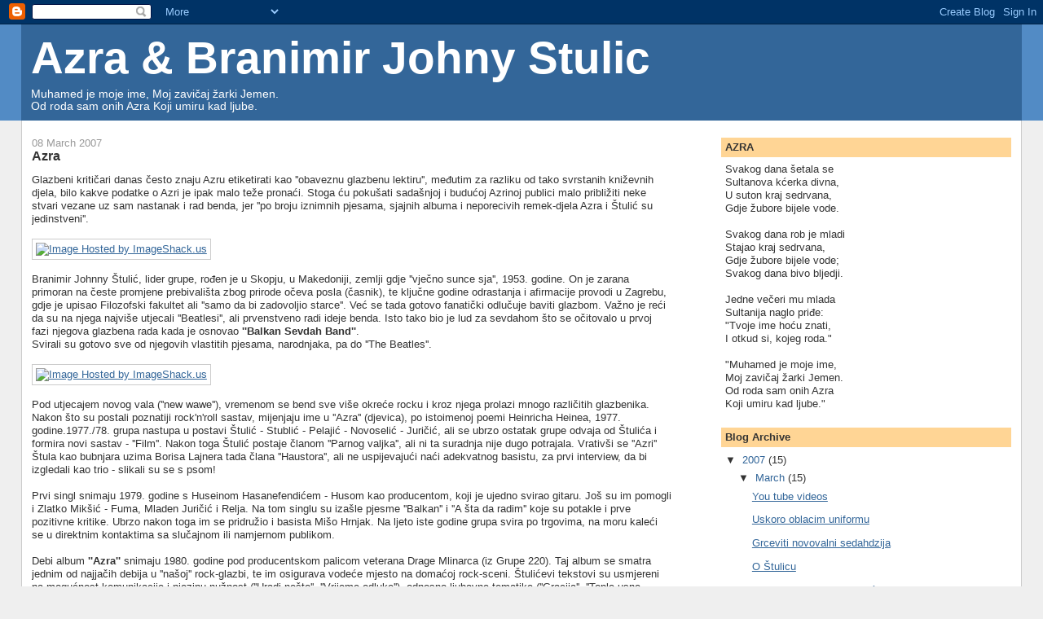

--- FILE ---
content_type: text/html; charset=UTF-8
request_url: https://azraweb.blogspot.com/2007/03/azra.html
body_size: 12593
content:
<!DOCTYPE html>
<html xmlns='http://www.w3.org/1999/xhtml' xmlns:b='http://www.google.com/2005/gml/b' xmlns:data='http://www.google.com/2005/gml/data' xmlns:expr='http://www.google.com/2005/gml/expr'>
<head>
<link href='https://www.blogger.com/static/v1/widgets/2944754296-widget_css_bundle.css' rel='stylesheet' type='text/css'/>
<meta content='text/html; charset=UTF-8' http-equiv='Content-Type'/>
<meta content='blogger' name='generator'/>
<link href='https://azraweb.blogspot.com/favicon.ico' rel='icon' type='image/x-icon'/>
<link href='http://azraweb.blogspot.com/2007/03/azra.html' rel='canonical'/>
<link rel="alternate" type="application/atom+xml" title="Azra &amp; Branimir Johny Stulic - Atom" href="https://azraweb.blogspot.com/feeds/posts/default" />
<link rel="alternate" type="application/rss+xml" title="Azra &amp; Branimir Johny Stulic - RSS" href="https://azraweb.blogspot.com/feeds/posts/default?alt=rss" />
<link rel="service.post" type="application/atom+xml" title="Azra &amp; Branimir Johny Stulic - Atom" href="https://www.blogger.com/feeds/7509843962351268298/posts/default" />

<link rel="alternate" type="application/atom+xml" title="Azra &amp; Branimir Johny Stulic - Atom" href="https://azraweb.blogspot.com/feeds/5608162516808853145/comments/default" />
<!--Can't find substitution for tag [blog.ieCssRetrofitLinks]-->
<link href='http://img206.imageshack.us/img206/5474/azrabendxr5.jpg' rel='image_src'/>
<meta content='http://azraweb.blogspot.com/2007/03/azra.html' property='og:url'/>
<meta content='Azra' property='og:title'/>
<meta content='Glazbeni kritičari danas često znaju Azru etiketirati kao &#39;&#39;obaveznu glazbenu lektiru&#39;&#39;, međutim za razliku od tako svrstanih kniževnih djel...' property='og:description'/>
<meta content='https://lh3.googleusercontent.com/blogger_img_proxy/AEn0k_t7iA7AY5se7bv2pHJf809AujVwnTx9fO7W7iKZM-EDX5IsdITUV9fLCmEV0X61svmsuUBXe4gZLcz1faRpVaUJPAIp055sN3cX6TglK9gMWFIhPb0Yx7XK7A=w1200-h630-p-k-no-nu' property='og:image'/>
<title>Azra & Branimir Johny Stulic: Azra</title>
<style id='page-skin-1' type='text/css'><!--
/*
-----------------------------------------------
Blogger Template Style
Name:     Stretch Denim
Designer: Darren Delaye
URL:      www.DarrenDelaye.com
Date:     11 Jul 2006
-----------------------------------------------
*/
/* Variable definitions
====================
<Variable name="bgColor" description="Page Background Color"
type="color" default="#efefef">
<Variable name="textColor" description="Text Color"
type="color" default="#333333">
<Variable name="linkColor" description="Link Color"
type="color" default="#336699">
<Variable name="headerBgColor" description="Page Header Background Color"
type="color" default="#336699">
<Variable name="headerTextColor" description="Page Header Text Color"
type="color" default="#ffffff">
<Variable name="headerCornersColor" description="Page Header Corners Color"
type="color" default="#528bc5">
<Variable name="mainBgColor" description="Main Background Color"
type="color" default="#ffffff">
<Variable name="borderColor" description="Border Color"
type="color" default="#cccccc">
<Variable name="dateHeaderColor" description="Date Header Color"
type="color" default="#999999">
<Variable name="sidebarTitleBgColor" description="Sidebar Title Background Color"
type="color" default="#ffd595">
<Variable name="sidebarTitleTextColor" description="Sidebar Title Text Color"
type="color" default="#333333">
<Variable name="bodyFont" description="Text Font"
type="font" default="normal normal 100% Verdana, Arial, Sans-serif;">
<Variable name="headerFont" description="Page Header Font"
type="font" default="normal normal 210% Verdana, Arial, Sans-serif;">
*/
body {
background: #efefef;
margin: 0;
padding: 0px;
font: x-small Verdana, Arial;
text-align: center;
color: #333333;
font-size/* */:/**/small;
font-size: /**/small;
}
a:link {
color: #336699;
}
a:visited {
color: #336699;
}
a img {
border-width: 0;
}
#outer-wrapper {
font: normal normal 100% Verdana, Arial, Sans-serif;;
}
/* Header
----------------------------------------------- */
#header-wrapper {
margin:0;
padding: 0;
background-color: #528bc5;
text-align: left;
}
#header {
margin: 0 2%;
background-color: #336699;
color: #ffffff;
padding: 0;
font: normal normal 210% Verdana, Arial, Sans-serif;;
position: relative;
}
h1.title {
padding-top: 10px;
margin: 0 1% .1em;
*/  line-height: 1.2em;*/
font-size: 100%;
}
h1.title a {
color: #ffffff;
text-decoration: none;
}
#header .description {
display: block;
margin: 0 1%;
padding: 0 0 10px;
/*  line-height: 1.4em;*/
font-size: 50%;
}
/* Content
----------------------------------------------- */
.clear {
clear: both;
}
#content-wrapper {
margin: 0 2%;
padding: 0 0 15px;
text-align: left;
background-color: #ffffff;
border: 1px solid #cccccc;
border-top: 0;
}
#main-wrapper {
margin-left: 1%;
width: 64%;
float: left;
background-color: #ffffff;
display: inline;       /* fix for doubling margin in IE */
word-wrap: break-word; /* fix for long text breaking sidebar float in IE */
overflow: hidden;      /* fix for long non-text content breaking IE sidebar float */
}
#sidebar-wrapper {
margin-right: 1%;
width: 29%;
float: right;
background-color: #ffffff;
display: inline;       /* fix for doubling margin in IE */
word-wrap: break-word; /* fix for long text breaking sidebar float in IE */
overflow: hidden;      /* fix for long non-text content breaking IE sidebar float */
}
/* Headings
----------------------------------------------- */
h2, h3 {
margin: 0;
}
/* Posts
----------------------------------------------- */
.date-header {
margin: 1.5em 0 0;
font-weight: normal;
color: #999999;
font-size: 100%;
}
.post {
margin: 0 0 1.5em;
padding-bottom: 1.5em;
}
.post-title {
margin: 0;
padding: 0;
font-size: 125%;
font-weight: bold;
line-height: 1.1em;
}
.post-title a, .post-title a:visited, .post-title strong {
text-decoration: none;
color: #333333;
font-weight: bold;
}
.post div {
margin: 0 0 .75em;
line-height: 1.3em;
}
p.post-footer {
margin: -.25em 0 0;
color: #ffffff;
font-size: 83%;
}
.post-footer .span {
margin-right: .3em;
}
.comment-link {
margin-left: .3em;
}
.post img {
padding: 4px;
border: 1px solid #cccccc;
}
.post blockquote {
margin: 1em 20px;
}
.post blockquote p {
margin: .75em 0;
}
/* Comments
----------------------------------------------- */
#comments h4 {
margin: 1em 0;
color: #999999;
}
#comments h4 strong {
font-size: 110%;
}
#comments-block {
margin: 1em 0 1.5em;
line-height: 1.3em;
}
#comments-block dt {
margin: .5em 0;
}
#comments-block dd {
margin: .25em 0 0;
}
#comments-block dd.comment-footer {
margin: -.25em 0 2em;
line-height: 1.4em;
font-size: 78%;
}
#comments-block dd p {
margin: 0 0 .75em;
}
.deleted-comment {
font-style:italic;
color:gray;
}
.feed-links {
clear: both;
line-height: 2.5em;
}
#blog-pager-newer-link {
float: left;
}
#blog-pager-older-link {
float: right;
}
#blog-pager {
text-align: center;
}
/* Sidebar Content
----------------------------------------------- */
.sidebar h2 {
margin: 1.6em 0 .5em;
padding: 4px 5px;
background-color: #ffd595;
font-size: 100%;
color: #333333;
}
.sidebar ul {
margin: 0;
padding: 0;
list-style: none;
}
.sidebar li {
margin: 0;
padding: 0 0 .5em 15px;
text-indent: -15px;
line-height: 1.5em;
}
.sidebar {
color: #333333;
line-height:1.3em;
}
.sidebar .widget {
margin-bottom: 1em;
}
.sidebar .widget-content {
margin: 0 5px;
}
/* Profile
----------------------------------------------- */
.profile-img {
float: left;
margin: 0 5px 5px 0;
padding: 4px;
border: 1px solid #cccccc;
}
.profile-data {
margin:0;
text-transform:uppercase;
letter-spacing:.1em;
font-weight: bold;
line-height: 1.6em;
font-size: 78%;
}
.profile-datablock {
margin:.5em 0 .5em;
}
.profile-textblock {
margin: 0.5em 0;
line-height: 1.6em;
}
/* Footer
----------------------------------------------- */
#footer {
clear: both;
text-align: center;
color: #333333;
}
#footer .widget {
margin:.5em;
padding-top: 20px;
font-size: 85%;
line-height: 1.5em;
text-align: left;
}
/** Page structure tweaks for layout editor wireframe */
body#layout #header {
width: 750px;
margin-left: 0;
margin-right: 0;
}

--></style>
<link href='https://www.blogger.com/dyn-css/authorization.css?targetBlogID=7509843962351268298&amp;zx=e4760036-2d00-4d60-97ca-7f0651b70484' media='none' onload='if(media!=&#39;all&#39;)media=&#39;all&#39;' rel='stylesheet'/><noscript><link href='https://www.blogger.com/dyn-css/authorization.css?targetBlogID=7509843962351268298&amp;zx=e4760036-2d00-4d60-97ca-7f0651b70484' rel='stylesheet'/></noscript>
<meta name='google-adsense-platform-account' content='ca-host-pub-1556223355139109'/>
<meta name='google-adsense-platform-domain' content='blogspot.com'/>

</head>
<body>
<div class='navbar section' id='navbar'><div class='widget Navbar' data-version='1' id='Navbar1'><script type="text/javascript">
    function setAttributeOnload(object, attribute, val) {
      if(window.addEventListener) {
        window.addEventListener('load',
          function(){ object[attribute] = val; }, false);
      } else {
        window.attachEvent('onload', function(){ object[attribute] = val; });
      }
    }
  </script>
<div id="navbar-iframe-container"></div>
<script type="text/javascript" src="https://apis.google.com/js/platform.js"></script>
<script type="text/javascript">
      gapi.load("gapi.iframes:gapi.iframes.style.bubble", function() {
        if (gapi.iframes && gapi.iframes.getContext) {
          gapi.iframes.getContext().openChild({
              url: 'https://www.blogger.com/navbar/7509843962351268298?po\x3d5608162516808853145\x26origin\x3dhttps://azraweb.blogspot.com',
              where: document.getElementById("navbar-iframe-container"),
              id: "navbar-iframe"
          });
        }
      });
    </script><script type="text/javascript">
(function() {
var script = document.createElement('script');
script.type = 'text/javascript';
script.src = '//pagead2.googlesyndication.com/pagead/js/google_top_exp.js';
var head = document.getElementsByTagName('head')[0];
if (head) {
head.appendChild(script);
}})();
</script>
</div></div>
<div id='outer-wrapper'><div id='wrap2'>
<!-- skip links for text browsers -->
<span id='skiplinks' style='display:none;'>
<a href='#main'>skip to main </a> |
      <a href='#sidebar'>skip to sidebar</a>
</span>
<div id='header-wrapper'>
<div class='header section' id='header'><div class='widget Header' data-version='1' id='Header1'>
<div id='header-inner'>
<div class='titlewrapper'>
<h1 class='title'>
<a href='https://azraweb.blogspot.com/'>
Azra & Branimir Johny Stulic
</a>
</h1>
</div>
<div class='descriptionwrapper'>
<p class='description'><span>Muhamed je moje ime,
Moj zavičaj žarki Jemen.<br />
Od roda sam onih Azra
Koji umiru kad ljube.</span></p>
</div>
</div>
</div></div>
</div>
<div id='content-wrapper'>
<div id='crosscol-wrapper' style='text-align:center'>
<div class='crosscol no-items section' id='crosscol'></div>
</div>
<div id='main-wrapper'>
<div class='main section' id='main'><div class='widget Blog' data-version='1' id='Blog1'>
<div class='blog-posts hfeed'>

          <div class="date-outer">
        
<h2 class='date-header'><span>08 March 2007</span></h2>

          <div class="date-posts">
        
<div class='post-outer'>
<div class='post'>
<a name='5608162516808853145'></a>
<h3 class='post-title'>
<a href='https://azraweb.blogspot.com/2007/03/azra.html'>Azra</a>
</h3>
<div class='post-header-line-1'></div>
<div class='post-body'>
<p>Glazbeni kritičari danas često znaju Azru etiketirati kao ''obaveznu glazbenu lektiru'', međutim za razliku od tako svrstanih kniževnih djela, bilo kakve podatke o Azri je ipak malo teže pronaći. Stoga ću poku&scaron;ati sada&scaron;njoj i budućoj Azrinoj publici malo približiti neke stvari vezane uz sam nastanak i rad benda, jer ''po broju iznimnih pjesama, sjajnih albuma i neporecivih remek-djela Azra i &Scaron;tulić su jedinstveni''.<br /><br /><a href="http://imageshack.us"><img alt="Image Hosted by ImageShack.us" border="0" src="https://lh3.googleusercontent.com/blogger_img_proxy/AEn0k_t7iA7AY5se7bv2pHJf809AujVwnTx9fO7W7iKZM-EDX5IsdITUV9fLCmEV0X61svmsuUBXe4gZLcz1faRpVaUJPAIp055sN3cX6TglK9gMWFIhPb0Yx7XK7A=s0-d"></a>&nbsp;<br /><br />Branimir Johnny &Scaron;tulić, lider grupe, rođen je u Skopju, u Makedoniji, zemlji gdje ''vječno sunce sja'', 1953. godine. On je zarana primoran na česte promjene prebivali&scaron;ta zbog prirode očeva posla (časnik), te ključne godine odrastanja i afirmacije provodi u Zagrebu, gdje je upisao Filozofski fakultet ali ''samo da bi zadovoljio starce''. Već se tada gotovo fanatički odlučuje baviti glazbom. Važno je reći da su na njega najvi&scaron;e utjecali ''Beatlesi'', ali prvenstveno radi ideje benda. Isto tako bio je lud za sevdahom &scaron;to se očitovalo u prvoj fazi njegova glazbena rada kada je osnovao <strong>''Balkan Sevdah Band''</strong>.&nbsp;<br />Svirali su gotovo sve od njegovih vlastitih pjesama, narodnjaka, pa do ''The Beatles''.&nbsp;<br /><a href="http://imageshack.us"><br /><img alt="Image Hosted by ImageShack.us" border="0" src="https://lh3.googleusercontent.com/blogger_img_proxy/AEn0k_uj476SLfQQ4kACgHNWckhSl7NH3K69MTWD8xFXkADUYkLFh_IL9dGabJjEzdnrwq6qnpdYqZgiOWB6wA8eAHpfe4MI8FcbnupzKpXyUkEKI7Vigmzn7gIZ=s0-d"></a>&nbsp;<br /><br />Pod utjecajem novog vala (''new wawe''), vremenom se bend sve vi&scaron;e okreće rocku i kroz njega prolazi mnogo različitih glazbenika. Nakon &scaron;to su postali poznatiji rock'n'roll sastav, mijenjaju ime u ''Azra'' (djevica), po istoimenoj poemi Heinricha Heinea, 1977. godine.1977./78. grupa nastupa u postavi &Scaron;tulić - Stublić - Pelajić - Novoselić - Juričić, ali se ubrzo ostatak grupe odvaja od &Scaron;tulića i formira novi sastav - ''Film''. Nakon toga &Scaron;tulić postaje članom ''Parnog valjka'', ali ni ta suradnja nije dugo potrajala. Vrativ&scaron;i se ''Azri'' &Scaron;tula kao bubnjara uzima Borisa Lajnera tada člana ''Haustora'', ali ne uspijevajući naći adekvatnog basistu, za prvi interview, da bi izgledali kao trio - slikali su se s psom!<br /><br />Prvi singl snimaju 1979. godine s Huseinom Hasanefendićem - Husom kao producentom, koji je ujedno svirao gitaru. Jo&scaron; su im pomogli i Zlatko Mik&scaron;ić - Fuma, Mladen Juričić i Relja. Na tom singlu su iza&scaron;le pjesme ''Balkan'' i ''A &scaron;ta da radim'' koje su potakle i prve pozitivne kritike. Ubrzo nakon toga im se pridružio i basista Mi&scaron;o Hrnjak. Na ljeto iste godine grupa svira po trgovima, na moru kaleći se u direktnim kontaktima sa slučajnom ili namjernom publikom.<br /><br />Debi album <strong>''Azra''</strong> snimaju 1980. godine pod producentskom palicom veterana Drage Mlinarca (iz Grupe 220). Taj album se smatra jednim od najjačih debija u ''na&scaron;oj'' rock-glazbi, te im osigurava vodeće mjesto na domaćoj rock-sceni. &Scaron;tulićevi tekstovi su usmjereni na mogućnost komunikacije i njezinu nužnost (''Uradi ne&scaron;to'', ''Vrijeme odluke''), odnosno ljubavne tematike (''Gracija'', ''Tople usne žene''), ali sa posebnim, sebi svojstvenim izričajem.<br /><br /><br /><br /><a href="http://imageshack.us"><img alt="Image Hosted by ImageShack.us" border="0" height="257" src="https://lh3.googleusercontent.com/blogger_img_proxy/AEn0k_t6tbDVBIH3dKeLXCDbdrSGUfXmeC29ot05pPeY1pL1w_HphK_keyMXPJj0SzSMORCbdwWSnxal_vtsu47tzsjlBENyjG_aChp8Eu3FYd4hVWKYIUBT=s0-d" width="236"></a><br /><br />1981. godine kao uvod za novi album Azra objavljuje singl ''Lijepe žene prolaze kroz grad'', kojeg također producira Hus i svira gitaru u maniri britanske blues-scene. Nedugo zatim izdaju novi dupli album <strong>''Sunčana strana ulice''</strong>, sa raznovrsnijim temama. Prvi put Johnny ubacuje i komentare političke naravi (''Užas je moja furka'', ''Kurvini sinovi''). U ljubavnim pjesmama (''Između nas'', ''Ne reci mi dvaput'', ''Gospodar samoće'', ''Sunčana strana ulice'') uvodi i puhačke instrumente u izvedbi Sedak-Benčića, Vlahovića, Santre i Juričića. Na albumu su značajne i pjesme u kojima Johnny obrađuje svoju urbanu paranoju (''Odlazak u noć'', ''Kad Miki kaže da se boji''), te one u kojima obrađuje problem individualne zapostavljenosti (''Pametni i knji&scaron;ki ljudi'', ''Pit - i to je Amerika''). Producent albuma je Branimir &Scaron;tulić &scaron;to će kasnije uostalom i redovito činiti.<br /><br /><a href="http://imageshack.us"><img alt="Image Hosted by ImageShack.us" border="0" src="https://lh3.googleusercontent.com/blogger_img_proxy/AEn0k_ueW7hLCZAPf59o7rtyjOF9KtHqhrAkI2bR_NIjGHo7Q_mJZxYYVUH13LloXMdtB-QJ4Ffb8YkwhEoqKtsP3vAUKSRzlWazhCofQHXWucigsWBtalMQRaTIPg=s0-d"></a><br /><br />Iste godine grupa održava sedam koncerata za trostruki živi album <strong>''Ravno do dna''</strong>. Osim starih pjesama tu je i mno&scaron;tvo novih ostvarenja (''Ravno do dna'', ''Nedeljni komentar'', ''Ostavi me nasamo'', ''Sjaj u kosi'', ''Plavo - smeđe''). Ovaj album po neposrednosti i energiji glazbe pruža pravu sliku Azre.<br /><br /><a href="http://imageshack.us"><img alt="Image Hosted by ImageShack.us" border="0" src="https://lh3.googleusercontent.com/blogger_img_proxy/AEn0k_ss6IqKX_NMSbFjBk771qIJxo5sN8XcBMIC62Lob1uKmZB3yBe28AY2HCQUHeKUtuiIyIMVL1RPClCfxccmK9COCxkzyze_ogQwsK9ky1MXSWQxgGEIBEk=s0-d"></a><br /><br />1982. godine izdaje se i drugi dupli album <strong>''Filigranski pločnici''</strong> te treći singl, u kojima &Scaron;tulić od izravne energične emotvnosti prelazi prema prikazu unutra&scaron;njeg emotivnog stanja, ali s određenom distancom. Album sadrži političke (''Tko to tamo pjeva'', ''68.'', ''Pavel'', ''Gorki okus''), ljubavne (''Kao ti i ja'', ''Volim te kad priča&scaron;''), te pjesme u kojima se &Scaron;tulić okomljuje na standardne dru&scaron;tvene norme (''Put za Katmandu'', ''E pa &scaron;to'', ''Sloboda''). Na albumu veliki značaj imaju puhački instrumenti u izvedbi Miroslava Sedaka-Benčića.<br /><br /><a href="http://imageshack.us"><img alt="Image Hosted by ImageShack.us" border="0" src="https://lh3.googleusercontent.com/blogger_img_proxy/AEn0k_sJJMFVNlTyggrakDwnRMh3btG2RlTlIDI5GOO9_8ABD93G5jSninPctil6k-a1x_icp5_w2Co2qjh0qHpznOF4dqTJKoQXGlb4_XJopKBOfeRrHC4L-zZigdsImSM=s0-d"></a><br /><br />1983. godine grupu napu&scaron;ta Mi&scaron;o Hrnjak, basista koji odlazi u Jehovine svjedoke, te sljedeće dvije godine &Scaron;tulić i Lajner sami snimaju albume u Njemačkoj. To su <strong>''Kad fazani lete''</strong> i <strong>''Krivo srastanje''</strong> u kojima Johnny ulazi u dubine ljudskih misli i pobuda (''Kao i jučer'', ''Duboko u tebi'', ''Flash''), ili se buni protiv prevladavajućeg načina mi&scaron;ljenja (''3N'', ''Mon ami'', ''No comment'', ''Kad fazani lete''), ili donosi zvuk te&scaron;kih, punih rock-gitara (''Anđeli'', ''&Scaron;tićenik'', ''Nemir i strast''). Na albumu se prvi put pojavljuje i obrada jedne narodne pjesme - ''Klinček stoji pod oblokom''.<br /><br /><a href="http://imageshack.us"><img alt="Image Hosted by ImageShack.us" border="0" src="https://lh3.googleusercontent.com/blogger_img_proxy/AEn0k_sa6mwVVL6ncm5acg_Ap8a0TUsGCZxHe0zfXWmwz-P0G8L3TYB8zeC3KtKErvTDk_NrUXJmC4JLPdX1eiuQydqTcIoISmgo4mm98jmVZtlyeHHZfBNh0P3g=s0-d"></a><a href="http://imageshack.us"><img alt="Image Hosted by ImageShack.us" border="0" src="https://lh3.googleusercontent.com/blogger_img_proxy/AEn0k_tx1t_8D_Sj3CAw2B7xwEFxRFD0cnNMh0iTYmjjekbsA_P17jyXSl7MB-kXrnK-2JUYJpL38Bh9lNyhtRk5xr5RIuWe8IFtIiX04uCkMTdszefNy9dA3j98=s0-d"></a><br /><br />Zatim odlazi u Nizozemsku gdje stvara nove pjesme te stare prevodi na engleski jezik, s ciljem izdavanja u Nizozemskoj.<br />To mu ne polazi za rukom, te izdaje album kod nas pod nazivom <strong>''It aint like in the movies at all''</strong>.<br /><br /><a href="http://imageshack.us"><img alt="Image Hosted by ImageShack.us" border="0" src="https://lh3.googleusercontent.com/blogger_img_proxy/AEn0k_sdxQip8jVUI7-W9yKW95ek2v4Lwl7oFcpdx0K_vXTlUv8PO7IhOHZF4YBqq4u-YolYd6oY8RXQ05hK8RluaZEHE7C9PXgFiBg1cYUPbfHBf0KefAuI6MA=s0-d"></a><br /><br />1987. s Lajnerom, Juricom Pađenom i Stephenom Kippom, kojeg je doveo iz Nizozemske, snima novi album <strong>''Između krajnosti''</strong> koji sadrži uglavnom obrade pjesama (''Zadovolj&scaron;tina'' - ''Satisfaction''- ''Rolling Stones'', ''Adio mare''- Vlaho Paljetak) te neke njegove nove uratke (''Izlazak iz kome'', ''Va&scaron;e veličanstvo'').<br /><br /><a href="http://imageshack.us"><img alt="Image Hosted by ImageShack.us" border="0" src="https://lh3.googleusercontent.com/blogger_img_proxy/AEn0k_tVl5rTk3IUfnHRaJw8luNozVhBaVqixUoovO1ErqXBeRYo-QT74DQ-CNu33LwPSoONkAY9yONM4SaUCpHAJzueDiekwXkFbG2wqxPbzWfMn-tHJUVCDC9jqGJy=s0-d"></a><br /><br />1988. snima četverostruki mega-album <strong>''Zadovolj&scaron;tina''</strong>, s luksuznom opremom i istom postavom. Mno&scaron;tvo starih stvari te mno&scaron;tvo obrada stranih autora značajke su tog albuma.<br /><br /><a href="http://imageshack.us"><img alt="Image Hosted by ImageShack.us" border="0" src="https://lh3.googleusercontent.com/blogger_img_proxy/AEn0k_uC0NOcK47C939-3BwYoOXSiokHST_WatHthzXsJe74uwtW1WHdqib_80s97UqAWDCTV9eLHdUsRwKKLinbDVHp_gsif9BQVpNM06xPm1jVPpjzfrTjGHf2BQnVbaA=s0-d"></a><br /><br />Nakon toga <strong>&Scaron;tulić</strong> snima solističke albume: <strong>''Balkanska rapsodija''</strong> (''Te&scaron;ko ovo život''), <strong>''Balegari ne vjeruju sreći''</strong> (''Voljela me nije nijedna'', ''Men se du&scaron;o od tebe ne rastaje'', ''Usne vrele vi&scaron;nje'' - obrada ''Lilly Of The West'' iz repertoara apsolutne legende i veterana, genijalnog Boba Dylana) u kojima mije&scaron;a makedonski folklor, engleski jezik i domaću pop-povijest.<br /><br />1990. grupa nakon koncerta na Hvaru i formalno prestaje postojati.<br /><br /><a href="http://imageshack.us"><img alt="Image Hosted by ImageShack.us" border="0" src="https://lh3.googleusercontent.com/blogger_img_proxy/AEn0k_vYnpMxVstOStjyRTpQtBWPAuOn71UV5NGhkoh4H7C70RyZX-J69zmNy8Fh63pJY4KXHxw7Ai7itKJGvqLRaS1fIiyixeVz-6BJBBK4q4k6CSe5puzyAufJ=s0-d"></a><br /><br />Devedesetih godina &Scaron;tulić izdaje dva albuma <strong>''Sevdah za Paulu Horvat''</strong> i <strong>''Anali''</strong>, koji su kvalitetno daleko ispod njegovog ranijeg opusa. No &Scaron;tulićeva glavna preokupacija jest prijevod Homerove ''Ilijade'' koji je i dovr&scaron;io 1995. godine pod nazivom ''Božanska Ilijada''. 1997. godine &Scaron;tulić izdaje album <strong>''Blase''</strong> kojime se, prema kritici, vraća standardima ranijeg rada.<br /><br />&Scaron;tulićeve pjesme su objavljene <strong>u knjigama ''Filigranski pločnici'' i ''Big bang''</strong>, njegovi lirski poku&scaron;aji <strong>''Anonymus Epigramus''</strong>, kao dodatak ''Zadovolj&scaron;tini'', a koncerti na video - kazetama <strong>''Zadovolj&scaron;tina'' i ''Klinček stoji pod oblokom''</strong>.<br /><br /><a href="http://imageshack.us"><img alt="Image Hosted by ImageShack.us" border="0" src="https://lh3.googleusercontent.com/blogger_img_proxy/AEn0k_vm5VdrkxOxj56Vam1FfKqj5W6NoCGsLFuQnwEmPvkyrBxDIv5rAKF1I--cDBMI89nMDvJREfxhmpuW0nCtx1N_8q-8A_haEsk6m1Fkq9bhU7h27FjYTuD9=s0-d"></a><br /><br /><strong>Branimir Johnny &Scaron;tulić</strong> jedna je od najkontroverznijh ličnosti u hrvatskom rocku uopće. Njegove pjesme jo&scaron; otpočetka su imale dvojaki učinak na publiku. Jedni su ismijavali njegovo umijeće sviranja gitrare, način pjevanja, nerazumljive tekstove dalekih metafora koji su ''intelektualno buncanje i isprazno politiziranje po svaku cijenu''. Drugi su bili poraženi neposredno&scaron;ću muzike, energije i poetike, čovjeka koji je uhvaćene djeliće gradskoga očaja ponovo povezivao u stvaran svijet svojih pjesama dajući ga u &scaron;irokom registru tonova, od straha i bijesa do delikatne ljubavi. Genijalac ili sebični egocentrik? Čitajući njegove interviewe vidimo da doista ispada da je ovo posljednje (&quot;Možda će zvučati egoistično, ali Azra je uvek bila posebna. Rekoh ti, nemoj mene pitati o tim stvarima.&quot;), npr. za druge bendove govori da su imali po par dobrih stvari, ali on ih je kaže imao &scaron;ezdeset. Pa znam da zvuči egoistično, ali Johnny (sjetimo se samo grafita: ''Johnny je bog'' i ''Johnny vrati se, Jajo nas jebe''), živuća legenda, definitivno ima razloga za takvo pona&scaron;anje - iz njegova eksplozivnog nezaustavljivog stvaranja nastale su neke od najboljih, po mom osobnom skromnom mi&scaron;ljenju, pjesama i albuma uopće.</p>
<div style='clear: both;'></div>
</div>
<div class='post-footer'>
<p class='post-footer-line post-footer-line-1'><span class='post-author'>
Posted by
Bosnewy
</span>
<span class='post-timestamp'>
at
<a class='timestamp-link' href='https://azraweb.blogspot.com/2007/03/azra.html' title='permanent link'>2:02&#8239;PM</a>
</span>
<span class='post-comment-link'>
</span>
<span class='post-icons'>
<span class='item-control blog-admin pid-935033451'>
<a href='https://www.blogger.com/post-edit.g?blogID=7509843962351268298&postID=5608162516808853145&from=pencil' title='Edit Post'>
<img alt='' class='icon-action' height='18' src='https://resources.blogblog.com/img/icon18_edit_allbkg.gif' width='18'/>
</a>
</span>
</span>
</p>
<p class='post-footer-line post-footer-line-2'><span class='post-labels'>
Labels:
<a href='https://azraweb.blogspot.com/search/label/Azra' rel='tag'>Azra</a>,
<a href='https://azraweb.blogspot.com/search/label/Branimir' rel='tag'>Branimir</a>,
<a href='https://azraweb.blogspot.com/search/label/Johnny' rel='tag'>Johnny</a>,
<a href='https://azraweb.blogspot.com/search/label/%C5%A0tuli%C4%87' rel='tag'>Štulić</a>
</span>
</p>
<p class='post-footer-line post-footer-line-3'></p>
</div>
</div>
<div class='comments' id='comments'>
<a name='comments'></a>
<h4>No comments:</h4>
<div id='Blog1_comments-block-wrapper'>
<dl class='avatar-comment-indent' id='comments-block'>
</dl>
</div>
<p class='comment-footer'>
<a href='https://www.blogger.com/comment/fullpage/post/7509843962351268298/5608162516808853145' onclick=''>Post a Comment</a>
</p>
</div>
</div>

        </div></div>
      
</div>
<div class='blog-pager' id='blog-pager'>
<span id='blog-pager-newer-link'>
<a class='blog-pager-newer-link' href='https://azraweb.blogspot.com/2007/03/kad-miki-kae-da-se-boji-film.html' id='Blog1_blog-pager-newer-link' title='Newer Post'>Newer Post</a>
</span>
<span id='blog-pager-older-link'>
<a class='blog-pager-older-link' href='https://azraweb.blogspot.com/2007/03/branimir-johnny-tuli.html' id='Blog1_blog-pager-older-link' title='Older Post'>Older Post</a>
</span>
<a class='home-link' href='https://azraweb.blogspot.com/'>Home</a>
</div>
<div class='clear'></div>
<div class='post-feeds'>
<div class='feed-links'>
Subscribe to:
<a class='feed-link' href='https://azraweb.blogspot.com/feeds/5608162516808853145/comments/default' target='_blank' type='application/atom+xml'>Post Comments (Atom)</a>
</div>
</div>
</div></div>
</div>
<div id='sidebar-wrapper'>
<div class='sidebar section' id='sidebar'><div class='widget Text' data-version='1' id='Text1'>
<h2 class='title'>AZRA</h2>
<div class='widget-content'>
Svakog dana šetala se<br/>Sultanova kćerka divna,<br/>U suton kraj sedrvana,<br/>Gdje žubore bijele vode.<br/><br/>Svakog dana rob je mladi<br/>Stajao kraj sedrvana,<br/>Gdje žubore bijele vode;<br/>Svakog dana bivo bljedji.<br/><br/>Jedne večeri mu mlada<br/>Sultanija naglo priđe:<br/>"Tvoje ime hoću znati,<br/>I otkud si, kojeg roda."<br/><br/>"Muhamed je moje ime,<br/>Moj zavičaj žarki Jemen.<br/>Od roda sam onih Azra<br/>Koji umiru kad ljube."<br/>
</div>
<div class='clear'></div>
</div><div class='widget BlogArchive' data-version='1' id='BlogArchive1'>
<h2>Blog Archive</h2>
<div class='widget-content'>
<div id='ArchiveList'>
<div id='BlogArchive1_ArchiveList'>
<ul class='hierarchy'>
<li class='archivedate expanded'>
<a class='toggle' href='javascript:void(0)'>
<span class='zippy toggle-open'>

        &#9660;&#160;
      
</span>
</a>
<a class='post-count-link' href='https://azraweb.blogspot.com/2007/'>
2007
</a>
<span class='post-count' dir='ltr'>(15)</span>
<ul class='hierarchy'>
<li class='archivedate expanded'>
<a class='toggle' href='javascript:void(0)'>
<span class='zippy toggle-open'>

        &#9660;&#160;
      
</span>
</a>
<a class='post-count-link' href='https://azraweb.blogspot.com/2007/03/'>
March
</a>
<span class='post-count' dir='ltr'>(15)</span>
<ul class='posts'>
<li><a href='https://azraweb.blogspot.com/2007/03/you-tube-interviews.html'>You tube videos</a></li>
<li><a href='https://azraweb.blogspot.com/2007/03/uskoro-oblacim-uniformu.html'>Uskoro oblacim uniformu</a></li>
<li><a href='https://azraweb.blogspot.com/2007/03/grceviti-novovalni-sedahdzija.html'>Grceviti novovalni sedahdzija</a></li>
<li><a href='https://azraweb.blogspot.com/2007/03/o-tulicu.html'>O Štulicu</a></li>
<li><a href='https://azraweb.blogspot.com/2007/03/o-azri-petar-janjatovi.html'>O AZRI &#187; Petar Janjatović</a></li>
<li><a href='https://azraweb.blogspot.com/2007/03/nemam-paso-nemam-novac-i-nemam-se-gdje.html'>Nemam se gdje vratiti</a></li>
<li><a href='https://azraweb.blogspot.com/2007/03/knjiga-o-meni-je-smee.html'>Knjiga o meni je smeće</a></li>
<li><a href='https://azraweb.blogspot.com/2007/03/z-r.html'>A Z R A</a></li>
<li><a href='https://azraweb.blogspot.com/2007/03/bozanska-llijada-via-homer.html'>Bozanska llijada via Homer</a></li>
<li><a href='https://azraweb.blogspot.com/2007/03/smijurija-u-mjerama.html'>Smijurija u mjerama</a></li>
<li><a href='https://azraweb.blogspot.com/2007/03/anonymous-epigrams.html'>Anonymous Epigrams</a></li>
<li><a href='https://azraweb.blogspot.com/2007/03/ko-nema-razloga-za-bunt-nema-razloga-da.html'>Interview mart 1990</a></li>
<li><a href='https://azraweb.blogspot.com/2007/03/kad-miki-kae-da-se-boji-film.html'>Kad Miki kaže da se boji (film)</a></li>
<li><a href='https://azraweb.blogspot.com/2007/03/azra.html'>Azra</a></li>
<li><a href='https://azraweb.blogspot.com/2007/03/branimir-johnny-tuli.html'>Branimir Johnny Štulić</a></li>
</ul>
</li>
</ul>
</li>
</ul>
</div>
</div>
<div class='clear'></div>
</div>
</div><div class='widget LinkList' data-version='1' id='LinkList1'>
<h2>Drugi o Azri i Dzoniju</h2>
<div class='widget-content'>
<ul>
<li><a href='http://www.azraweb.com/'>azra web</a></li>
<li><a href='http://fantomslobode.blog.hr/'>fantom slobode</a></li>
</ul>
<div class='clear'></div>
</div>
</div></div>
</div>
<!-- spacer for skins that want sidebar and main to be the same height-->
<div class='clear'>&#160;</div>
</div>
<!-- end content-wrapper -->
<div id='footer-wrapper'>
<div class='footer no-items section' id='footer'></div>
</div>
</div></div>
<!-- end outer-wrapper -->

<script type="text/javascript" src="https://www.blogger.com/static/v1/widgets/2028843038-widgets.js"></script>
<script type='text/javascript'>
window['__wavt'] = 'AOuZoY7VSDldG3siMwH98WNgKc8wkKrj1g:1769541007017';_WidgetManager._Init('//www.blogger.com/rearrange?blogID\x3d7509843962351268298','//azraweb.blogspot.com/2007/03/azra.html','7509843962351268298');
_WidgetManager._SetDataContext([{'name': 'blog', 'data': {'blogId': '7509843962351268298', 'title': 'Azra \x26 Branimir Johny Stulic', 'url': 'https://azraweb.blogspot.com/2007/03/azra.html', 'canonicalUrl': 'http://azraweb.blogspot.com/2007/03/azra.html', 'homepageUrl': 'https://azraweb.blogspot.com/', 'searchUrl': 'https://azraweb.blogspot.com/search', 'canonicalHomepageUrl': 'http://azraweb.blogspot.com/', 'blogspotFaviconUrl': 'https://azraweb.blogspot.com/favicon.ico', 'bloggerUrl': 'https://www.blogger.com', 'hasCustomDomain': false, 'httpsEnabled': true, 'enabledCommentProfileImages': true, 'gPlusViewType': 'FILTERED_POSTMOD', 'adultContent': false, 'analyticsAccountNumber': '', 'encoding': 'UTF-8', 'locale': 'en-US', 'localeUnderscoreDelimited': 'en', 'languageDirection': 'ltr', 'isPrivate': false, 'isMobile': false, 'isMobileRequest': false, 'mobileClass': '', 'isPrivateBlog': false, 'isDynamicViewsAvailable': true, 'feedLinks': '\x3clink rel\x3d\x22alternate\x22 type\x3d\x22application/atom+xml\x22 title\x3d\x22Azra \x26amp; Branimir Johny Stulic - Atom\x22 href\x3d\x22https://azraweb.blogspot.com/feeds/posts/default\x22 /\x3e\n\x3clink rel\x3d\x22alternate\x22 type\x3d\x22application/rss+xml\x22 title\x3d\x22Azra \x26amp; Branimir Johny Stulic - RSS\x22 href\x3d\x22https://azraweb.blogspot.com/feeds/posts/default?alt\x3drss\x22 /\x3e\n\x3clink rel\x3d\x22service.post\x22 type\x3d\x22application/atom+xml\x22 title\x3d\x22Azra \x26amp; Branimir Johny Stulic - Atom\x22 href\x3d\x22https://www.blogger.com/feeds/7509843962351268298/posts/default\x22 /\x3e\n\n\x3clink rel\x3d\x22alternate\x22 type\x3d\x22application/atom+xml\x22 title\x3d\x22Azra \x26amp; Branimir Johny Stulic - Atom\x22 href\x3d\x22https://azraweb.blogspot.com/feeds/5608162516808853145/comments/default\x22 /\x3e\n', 'meTag': '', 'adsenseHostId': 'ca-host-pub-1556223355139109', 'adsenseHasAds': false, 'adsenseAutoAds': false, 'boqCommentIframeForm': true, 'loginRedirectParam': '', 'view': '', 'dynamicViewsCommentsSrc': '//www.blogblog.com/dynamicviews/4224c15c4e7c9321/js/comments.js', 'dynamicViewsScriptSrc': '//www.blogblog.com/dynamicviews/6e0d22adcfa5abea', 'plusOneApiSrc': 'https://apis.google.com/js/platform.js', 'disableGComments': true, 'interstitialAccepted': false, 'sharing': {'platforms': [{'name': 'Get link', 'key': 'link', 'shareMessage': 'Get link', 'target': ''}, {'name': 'Facebook', 'key': 'facebook', 'shareMessage': 'Share to Facebook', 'target': 'facebook'}, {'name': 'BlogThis!', 'key': 'blogThis', 'shareMessage': 'BlogThis!', 'target': 'blog'}, {'name': 'X', 'key': 'twitter', 'shareMessage': 'Share to X', 'target': 'twitter'}, {'name': 'Pinterest', 'key': 'pinterest', 'shareMessage': 'Share to Pinterest', 'target': 'pinterest'}, {'name': 'Email', 'key': 'email', 'shareMessage': 'Email', 'target': 'email'}], 'disableGooglePlus': true, 'googlePlusShareButtonWidth': 0, 'googlePlusBootstrap': '\x3cscript type\x3d\x22text/javascript\x22\x3ewindow.___gcfg \x3d {\x27lang\x27: \x27en\x27};\x3c/script\x3e'}, 'hasCustomJumpLinkMessage': false, 'jumpLinkMessage': 'Read more', 'pageType': 'item', 'postId': '5608162516808853145', 'postImageUrl': 'http://img206.imageshack.us/img206/5474/azrabendxr5.jpg', 'pageName': 'Azra', 'pageTitle': 'Azra \x26 Branimir Johny Stulic: Azra'}}, {'name': 'features', 'data': {}}, {'name': 'messages', 'data': {'edit': 'Edit', 'linkCopiedToClipboard': 'Link copied to clipboard!', 'ok': 'Ok', 'postLink': 'Post Link'}}, {'name': 'template', 'data': {'name': 'custom', 'localizedName': 'Custom', 'isResponsive': false, 'isAlternateRendering': false, 'isCustom': true}}, {'name': 'view', 'data': {'classic': {'name': 'classic', 'url': '?view\x3dclassic'}, 'flipcard': {'name': 'flipcard', 'url': '?view\x3dflipcard'}, 'magazine': {'name': 'magazine', 'url': '?view\x3dmagazine'}, 'mosaic': {'name': 'mosaic', 'url': '?view\x3dmosaic'}, 'sidebar': {'name': 'sidebar', 'url': '?view\x3dsidebar'}, 'snapshot': {'name': 'snapshot', 'url': '?view\x3dsnapshot'}, 'timeslide': {'name': 'timeslide', 'url': '?view\x3dtimeslide'}, 'isMobile': false, 'title': 'Azra', 'description': 'Glazbeni kriti\u010dari danas \u010desto znaju Azru etiketirati kao \x27\x27obaveznu glazbenu lektiru\x27\x27, me\u0111utim za razliku od tako svrstanih kni\u017eevnih djel...', 'featuredImage': 'https://lh3.googleusercontent.com/blogger_img_proxy/AEn0k_t7iA7AY5se7bv2pHJf809AujVwnTx9fO7W7iKZM-EDX5IsdITUV9fLCmEV0X61svmsuUBXe4gZLcz1faRpVaUJPAIp055sN3cX6TglK9gMWFIhPb0Yx7XK7A', 'url': 'https://azraweb.blogspot.com/2007/03/azra.html', 'type': 'item', 'isSingleItem': true, 'isMultipleItems': false, 'isError': false, 'isPage': false, 'isPost': true, 'isHomepage': false, 'isArchive': false, 'isLabelSearch': false, 'postId': 5608162516808853145}}]);
_WidgetManager._RegisterWidget('_NavbarView', new _WidgetInfo('Navbar1', 'navbar', document.getElementById('Navbar1'), {}, 'displayModeFull'));
_WidgetManager._RegisterWidget('_HeaderView', new _WidgetInfo('Header1', 'header', document.getElementById('Header1'), {}, 'displayModeFull'));
_WidgetManager._RegisterWidget('_BlogView', new _WidgetInfo('Blog1', 'main', document.getElementById('Blog1'), {'cmtInteractionsEnabled': false, 'lightboxEnabled': true, 'lightboxModuleUrl': 'https://www.blogger.com/static/v1/jsbin/4049919853-lbx.js', 'lightboxCssUrl': 'https://www.blogger.com/static/v1/v-css/828616780-lightbox_bundle.css'}, 'displayModeFull'));
_WidgetManager._RegisterWidget('_TextView', new _WidgetInfo('Text1', 'sidebar', document.getElementById('Text1'), {}, 'displayModeFull'));
_WidgetManager._RegisterWidget('_BlogArchiveView', new _WidgetInfo('BlogArchive1', 'sidebar', document.getElementById('BlogArchive1'), {'languageDirection': 'ltr', 'loadingMessage': 'Loading\x26hellip;'}, 'displayModeFull'));
_WidgetManager._RegisterWidget('_LinkListView', new _WidgetInfo('LinkList1', 'sidebar', document.getElementById('LinkList1'), {}, 'displayModeFull'));
</script>
</body>
</html>